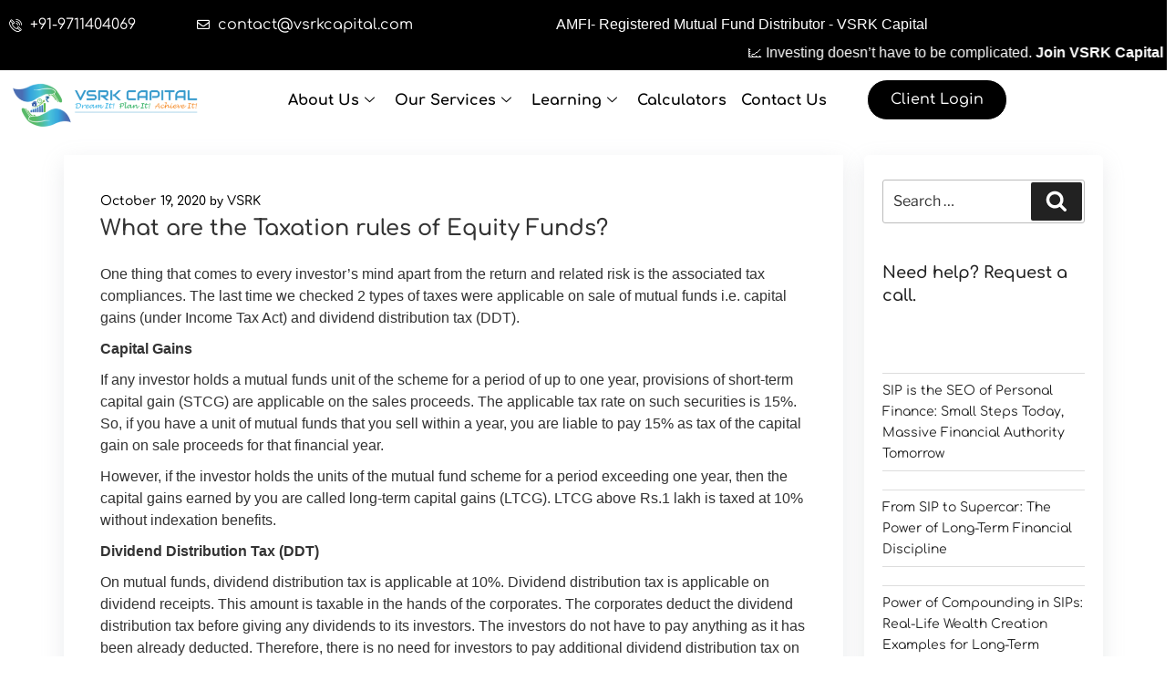

--- FILE ---
content_type: text/css; charset=utf-8
request_url: https://vsrkcapital.com/wp-content/uploads/elementor/css/post-326.css?ver=1769077435
body_size: 1375
content:
.elementor-326 .elementor-element.elementor-element-1728cb3:not(.elementor-motion-effects-element-type-background), .elementor-326 .elementor-element.elementor-element-1728cb3 > .elementor-motion-effects-container > .elementor-motion-effects-layer{background-color:#FFFFFF;}.elementor-326 .elementor-element.elementor-element-1728cb3{border-style:dotted;border-width:1px 0px 0px 0px;transition:background 0.3s, border 0.3s, border-radius 0.3s, box-shadow 0.3s;padding:10px 0px 0px 0px;}.elementor-326 .elementor-element.elementor-element-1728cb3, .elementor-326 .elementor-element.elementor-element-1728cb3 > .elementor-background-overlay{border-radius:0px 0px 0px 0px;}.elementor-326 .elementor-element.elementor-element-1728cb3 > .elementor-background-overlay{transition:background 0.3s, border-radius 0.3s, opacity 0.3s;}.elementor-326 .elementor-element.elementor-element-0b56cac:not(.elementor-motion-effects-element-type-background) > .elementor-widget-wrap, .elementor-326 .elementor-element.elementor-element-0b56cac > .elementor-widget-wrap > .elementor-motion-effects-container > .elementor-motion-effects-layer{background-color:#FFFFFF;}.elementor-326 .elementor-element.elementor-element-0b56cac > .elementor-element-populated, .elementor-326 .elementor-element.elementor-element-0b56cac > .elementor-element-populated > .elementor-background-overlay, .elementor-326 .elementor-element.elementor-element-0b56cac > .elementor-background-slideshow{border-radius:20px 20px 20px 20px;}.elementor-326 .elementor-element.elementor-element-0b56cac > .elementor-element-populated{transition:background 0.3s, border 0.3s, border-radius 0.3s, box-shadow 0.3s;padding:20px 20px 20px 20px;}.elementor-326 .elementor-element.elementor-element-0b56cac > .elementor-element-populated > .elementor-background-overlay{transition:background 0.3s, border-radius 0.3s, opacity 0.3s;}.elementor-326 .elementor-element.elementor-element-c9c7bd4{border-style:solid;border-width:0px 0px 0px 0px;margin-top:1px;margin-bottom:0px;padding:0px 0px 0px 0px;}.elementor-326 .elementor-element.elementor-element-c9c7bd4, .elementor-326 .elementor-element.elementor-element-c9c7bd4 > .elementor-background-overlay{border-radius:0px 0px 0px 0px;}.elementor-326 .elementor-element.elementor-element-ee516f8 > .elementor-widget-container{margin:-2px -20px -20px -20px;padding:-20px -20px -20px -20px;}.elementor-326 .elementor-element.elementor-element-ee516f8{text-align:start;}.elementor-326 .elementor-element.elementor-element-ee516f8 img{width:100%;}.elementor-326 .elementor-element.elementor-element-b1f79b6{width:var( --container-widget-width, 100.71% );max-width:100.71%;--container-widget-width:100.71%;--container-widget-flex-grow:0;--e-icon-list-icon-size:14px;--icon-vertical-offset:0px;}.elementor-326 .elementor-element.elementor-element-b1f79b6 > .elementor-widget-container{padding:10px 0px 0px 0px;}.elementor-326 .elementor-element.elementor-element-b1f79b6 .elementor-icon-list-items:not(.elementor-inline-items) .elementor-icon-list-item:not(:last-child){padding-block-end:calc(50px/2);}.elementor-326 .elementor-element.elementor-element-b1f79b6 .elementor-icon-list-items:not(.elementor-inline-items) .elementor-icon-list-item:not(:first-child){margin-block-start:calc(50px/2);}.elementor-326 .elementor-element.elementor-element-b1f79b6 .elementor-icon-list-items.elementor-inline-items .elementor-icon-list-item{margin-inline:calc(50px/2);}.elementor-326 .elementor-element.elementor-element-b1f79b6 .elementor-icon-list-items.elementor-inline-items{margin-inline:calc(-50px/2);}.elementor-326 .elementor-element.elementor-element-b1f79b6 .elementor-icon-list-items.elementor-inline-items .elementor-icon-list-item:after{inset-inline-end:calc(-50px/2);}.elementor-326 .elementor-element.elementor-element-b1f79b6 .elementor-icon-list-icon i{color:#000000;transition:color 0.3s;}.elementor-326 .elementor-element.elementor-element-b1f79b6 .elementor-icon-list-icon svg{fill:#000000;transition:fill 0.3s;}.elementor-326 .elementor-element.elementor-element-b1f79b6 .elementor-icon-list-item > .elementor-icon-list-text, .elementor-326 .elementor-element.elementor-element-b1f79b6 .elementor-icon-list-item > a{font-family:"Comfortaa", Sans-serif;font-size:16px;font-weight:400;line-height:32px;}.elementor-326 .elementor-element.elementor-element-b1f79b6 .elementor-icon-list-text{color:#000000;transition:color 0.3s;}.elementor-326 .elementor-element.elementor-element-b1f79b6 .elementor-icon-list-item:hover .elementor-icon-list-text{color:#000000;}.elementor-326 .elementor-element.elementor-element-28bb397 .elementor-repeater-item-25f0eb9 > a :is(i, svg){color:#FFFFFF;fill:#FFFFFF;}.elementor-326 .elementor-element.elementor-element-28bb397 .elementor-repeater-item-25f0eb9 > a{background-color:#323234;}.elementor-326 .elementor-element.elementor-element-28bb397 .elementor-repeater-item-d65f2bb > a :is(i, svg){color:#FFFFFF;fill:#FFFFFF;}.elementor-326 .elementor-element.elementor-element-28bb397 .elementor-repeater-item-d65f2bb > a{background-color:#323234;}.elementor-326 .elementor-element.elementor-element-28bb397 .elementor-repeater-item-46d5a56 > a :is(i, svg){color:#FFFFFF;fill:#FFFFFF;}.elementor-326 .elementor-element.elementor-element-28bb397 .elementor-repeater-item-46d5a56 > a{background-color:#323234;}.elementor-326 .elementor-element.elementor-element-28bb397 .elementor-repeater-item-2d75737 > a :is(i, svg){color:#FFFFFF;fill:#FFFFFF;}.elementor-326 .elementor-element.elementor-element-28bb397 .elementor-repeater-item-2d75737 > a{background-color:#323234;}.elementor-326 .elementor-element.elementor-element-28bb397 .elementor-repeater-item-61852e0 > a :is(i, svg){color:#FFFFFF;fill:#FFFFFF;}.elementor-326 .elementor-element.elementor-element-28bb397 .elementor-repeater-item-61852e0 > a{background-color:#323234;}.elementor-326 .elementor-element.elementor-element-28bb397 .elementor-repeater-item-61852e0 > a:hover{background-color:#3b5998;}.elementor-326 .elementor-element.elementor-element-28bb397{width:var( --container-widget-width, 114.353% );max-width:114.353%;--container-widget-width:114.353%;--container-widget-flex-grow:0;}.elementor-326 .elementor-element.elementor-element-28bb397 .ekit_social_media{text-align:left;}.elementor-326 .elementor-element.elementor-element-28bb397 .ekit_social_media > li > a{text-align:center;text-decoration:none;border-radius:50% 50% 50% 50%;width:36px;height:36px;line-height:36px;}.elementor-326 .elementor-element.elementor-element-28bb397 .ekit_social_media > li{display:inline-block;margin:5px 5px 5px 5px;}.elementor-326 .elementor-element.elementor-element-28bb397 .ekit_social_media > li > a i{font-size:16px;}.elementor-326 .elementor-element.elementor-element-28bb397 .ekit_social_media > li > a svg{max-width:16px;}.elementor-326 .elementor-element.elementor-element-07caff0{--divider-border-style:solid;--divider-color:#284D70;--divider-border-width:1px;}.elementor-326 .elementor-element.elementor-element-07caff0 .elementor-divider-separator{width:100%;}.elementor-326 .elementor-element.elementor-element-07caff0 .elementor-divider{padding-block-start:10px;padding-block-end:10px;}.elementor-326 .elementor-element.elementor-element-4bd55fc > .elementor-widget-container{padding:0px 0px 0px 0px;}.elementor-326 .elementor-element.elementor-element-4bd55fc .elementor-icon-list-items:not(.elementor-inline-items) .elementor-icon-list-item:not(:last-child){padding-block-end:calc(5px/2);}.elementor-326 .elementor-element.elementor-element-4bd55fc .elementor-icon-list-items:not(.elementor-inline-items) .elementor-icon-list-item:not(:first-child){margin-block-start:calc(5px/2);}.elementor-326 .elementor-element.elementor-element-4bd55fc .elementor-icon-list-items.elementor-inline-items .elementor-icon-list-item{margin-inline:calc(5px/2);}.elementor-326 .elementor-element.elementor-element-4bd55fc .elementor-icon-list-items.elementor-inline-items{margin-inline:calc(-5px/2);}.elementor-326 .elementor-element.elementor-element-4bd55fc .elementor-icon-list-items.elementor-inline-items .elementor-icon-list-item:after{inset-inline-end:calc(-5px/2);}.elementor-326 .elementor-element.elementor-element-4bd55fc .elementor-icon-list-icon i{color:#000000;transition:color 0.3s;}.elementor-326 .elementor-element.elementor-element-4bd55fc .elementor-icon-list-icon svg{fill:#000000;transition:fill 0.3s;}.elementor-326 .elementor-element.elementor-element-4bd55fc{--e-icon-list-icon-size:14px;--icon-vertical-offset:0px;}.elementor-326 .elementor-element.elementor-element-4bd55fc .elementor-icon-list-item > .elementor-icon-list-text, .elementor-326 .elementor-element.elementor-element-4bd55fc .elementor-icon-list-item > a{font-family:"Comfortaa", Sans-serif;font-size:16px;font-weight:400;line-height:32px;}.elementor-326 .elementor-element.elementor-element-4bd55fc .elementor-icon-list-text{color:#000000;transition:color 0.3s;}.elementor-326 .elementor-element.elementor-element-4bd55fc .elementor-icon-list-item:hover .elementor-icon-list-text{color:#000000;}.elementor-326 .elementor-element.elementor-element-e3c64ec{text-align:start;}.elementor-326 .elementor-element.elementor-element-e3c64ec img{border-style:solid;border-width:1px 1px 1px 1px;border-color:#FFFFFF;border-radius:5px 5px 5px 5px;}.elementor-326 .elementor-element.elementor-element-e99a329{text-align:start;}.elementor-326 .elementor-element.elementor-element-e99a329 img{border-style:solid;border-width:1px 1px 1px 1px;border-color:#FFFFFF;border-radius:5px 5px 5px 5px;}.elementor-326 .elementor-element.elementor-element-b17cb51{text-align:justify;font-family:"Comfortaa", Sans-serif;font-size:16px;font-weight:400;line-height:28px;color:#000000;}.elementor-326 .elementor-element.elementor-element-a9763f4{--divider-border-style:solid;--divider-color:#284D70;--divider-border-width:1px;}.elementor-326 .elementor-element.elementor-element-a9763f4 .elementor-divider-separator{width:100%;}.elementor-326 .elementor-element.elementor-element-a9763f4 .elementor-divider{padding-block-start:2px;padding-block-end:2px;}.elementor-326 .elementor-element.elementor-element-2f52982 > .elementor-widget-container{margin:10px 0px 0px 0px;}.elementor-326 .elementor-element.elementor-element-2f52982{text-align:center;font-family:"Comfortaa", Sans-serif;font-size:14px;font-weight:400;color:#000000;}.elementor-326 .elementor-element.elementor-element-a5f8d40{margin-top:-25px;margin-bottom:0px;padding:0px 0px 0px 0px;}.elementor-326 .elementor-element.elementor-element-d106940 > .elementor-element-populated{padding:0px 0px 0px 0px;}.elementor-326 .elementor-element.elementor-element-b1d4f76{font-family:"Comfortaa", Sans-serif;font-size:14px;font-weight:300;line-height:22px;color:#000000;}.elementor-326 .elementor-element.elementor-element-fa58b5b > .elementor-element-populated{padding:0px 0px 0px 0px;}.elementor-326 .elementor-element.elementor-element-7027edc > .elementor-widget-container{padding:0px 0px 0px 0px;}.elementor-326 .elementor-element.elementor-element-7027edc .elementor-icon-list-item:not(:last-child):after{content:"";height:45%;border-color:#000000;}.elementor-326 .elementor-element.elementor-element-7027edc .elementor-icon-list-items:not(.elementor-inline-items) .elementor-icon-list-item:not(:last-child):after{border-block-start-style:solid;border-block-start-width:1px;}.elementor-326 .elementor-element.elementor-element-7027edc .elementor-icon-list-items.elementor-inline-items .elementor-icon-list-item:not(:last-child):after{border-inline-start-style:solid;}.elementor-326 .elementor-element.elementor-element-7027edc .elementor-inline-items .elementor-icon-list-item:not(:last-child):after{border-inline-start-width:1px;}.elementor-326 .elementor-element.elementor-element-7027edc .elementor-icon-list-icon i{color:#000000;transition:color 0.3s;}.elementor-326 .elementor-element.elementor-element-7027edc .elementor-icon-list-icon svg{fill:#000000;transition:fill 0.3s;}.elementor-326 .elementor-element.elementor-element-7027edc{--e-icon-list-icon-size:14px;--icon-vertical-offset:0px;}.elementor-326 .elementor-element.elementor-element-7027edc .elementor-icon-list-item > .elementor-icon-list-text, .elementor-326 .elementor-element.elementor-element-7027edc .elementor-icon-list-item > a{font-family:"Comfortaa", Sans-serif;font-size:13px;font-weight:300;line-height:24px;}.elementor-326 .elementor-element.elementor-element-7027edc .elementor-icon-list-text{color:#000000;transition:color 0.3s;}@media(min-width:768px){.elementor-326 .elementor-element.elementor-element-052c58a{width:21.909%;}.elementor-326 .elementor-element.elementor-element-96e23c9{width:52.181%;}.elementor-326 .elementor-element.elementor-element-f5c1d94{width:25.539%;}.elementor-326 .elementor-element.elementor-element-0c4c21a{width:35.24%;}.elementor-326 .elementor-element.elementor-element-451ef15{width:64.759%;}.elementor-326 .elementor-element.elementor-element-d106940{width:29%;}.elementor-326 .elementor-element.elementor-element-fa58b5b{width:71%;}}@media(max-width:767px){.elementor-326 .elementor-element.elementor-element-0b56cac > .elementor-element-populated{padding:10px 10px 10px 10px;}.elementor-326 .elementor-element.elementor-element-ee516f8{text-align:center;}.elementor-326 .elementor-element.elementor-element-ee516f8 img{width:72%;}.elementor-326 .elementor-element.elementor-element-b1f79b6 .elementor-icon-list-items:not(.elementor-inline-items) .elementor-icon-list-item:not(:last-child){padding-block-end:calc(13px/2);}.elementor-326 .elementor-element.elementor-element-b1f79b6 .elementor-icon-list-items:not(.elementor-inline-items) .elementor-icon-list-item:not(:first-child){margin-block-start:calc(13px/2);}.elementor-326 .elementor-element.elementor-element-b1f79b6 .elementor-icon-list-items.elementor-inline-items .elementor-icon-list-item{margin-inline:calc(13px/2);}.elementor-326 .elementor-element.elementor-element-b1f79b6 .elementor-icon-list-items.elementor-inline-items{margin-inline:calc(-13px/2);}.elementor-326 .elementor-element.elementor-element-b1f79b6 .elementor-icon-list-items.elementor-inline-items .elementor-icon-list-item:after{inset-inline-end:calc(-13px/2);}.elementor-326 .elementor-element.elementor-element-b1f79b6 .elementor-icon-list-item > .elementor-icon-list-text, .elementor-326 .elementor-element.elementor-element-b1f79b6 .elementor-icon-list-item > a{font-size:13px;line-height:19px;}.elementor-326 .elementor-element.elementor-element-28bb397 .ekit_social_media{text-align:center;}.elementor-326 .elementor-element.elementor-element-0c4c21a{width:50%;}.elementor-326 .elementor-element.elementor-element-0c4c21a > .elementor-element-populated{margin:0px 10px 0px 0px;--e-column-margin-right:10px;--e-column-margin-left:0px;padding:0px 0px 0px 0px;}.elementor-326 .elementor-element.elementor-element-451ef15{width:50%;}.elementor-326 .elementor-element.elementor-element-451ef15 > .elementor-element-populated{margin:0px 0px 0px 10px;--e-column-margin-right:0px;--e-column-margin-left:10px;padding:0px 0px 0px 0px;}.elementor-326 .elementor-element.elementor-element-b17cb51{text-align:justify;}.elementor-326 .elementor-element.elementor-element-2f52982{text-align:start;}.elementor-326 .elementor-element.elementor-element-b1d4f76{font-size:14px;line-height:27px;}.elementor-326 .elementor-element.elementor-element-7027edc .elementor-icon-list-item > .elementor-icon-list-text, .elementor-326 .elementor-element.elementor-element-7027edc .elementor-icon-list-item > a{font-size:14px;line-height:28px;}}

--- FILE ---
content_type: text/css; charset=utf-8
request_url: https://vsrkcapital.com/wp-content/cache/min/1/wp-content/uploads/forminator/3513_c6baae895c1ab76d864ecd4b9f6b80fe/css/style-3513.css?ver=1769079217
body_size: 1046
content:
#forminator-module-3513 .forminator-pagination-footer .forminator-button-paypal{flex:1}.forminator-ui#forminator-module-3513.forminator-design--basic .forminator-response-message,.forminator-ui#forminator-module-3513.forminator-design--basic .forminator-response-message p{font-size:15px}.forminator-ui#forminator-module-3513.forminator-design--basic .forminator-response-message.forminator-error{background-color:#F9E4E8;box-shadow:inset 2px 0 0 0 #E04562;-moz-box-shadow:inset 2px 0 0 0 #E04562;-webkit-box-shadow:inset 2px 0 0 0 #E04562}.forminator-ui#forminator-module-3513.forminator-design--basic .forminator-response-message.forminator-error:hover,.forminator-ui#forminator-module-3513.forminator-design--basic .forminator-response-message.forminator-error:focus,.forminator-ui#forminator-module-3513.forminator-design--basic .forminator-response-message.forminator-error:active{box-shadow:inset 2px 0 0 0 #E04562;-moz-box-shadow:inset 2px 0 0 0 #E04562;-webkit-box-shadow:inset 2px 0 0 0 #E04562}.forminator-ui#forminator-module-3513.forminator-design--basic .forminator-response-message.forminator-success{background-color:#BCEEE6;box-shadow:inset 2px 0 0 0 #1ABCA1;-moz-box-shadow:inset 2px 0 0 0 #1ABCA1;-webkit-box-shadow:inset 2px 0 0 0 #1ABCA1}.forminator-ui#forminator-module-3513.forminator-design--basic .forminator-response-message.forminator-success:hover,.forminator-ui#forminator-module-3513.forminator-design--basic .forminator-response-message.forminator-success:focus,.forminator-ui#forminator-module-3513.forminator-design--basic .forminator-response-message.forminator-success:active{box-shadow:inset 2px 0 0 0 #1ABCA1;-moz-box-shadow:inset 2px 0 0 0 #1ABCA1;-webkit-box-shadow:inset 2px 0 0 0 #1ABCA1}.forminator-ui#forminator-module-3513.forminator-design--basic .forminator-response-message.forminator-loading{background-color:#F8F8F8}.forminator-ui#forminator-module-3513.forminator-design--basic .forminator-label .forminator-required{color:#E04562}.forminator-ui#forminator-module-3513.forminator-design--basic .forminator-description-password{display:block}.forminator-ui#forminator-module-3513.forminator-design--basic .forminator-error-message{font-size:12px}.forminator-ui#forminator-module-3513.forminator-design--basic .forminator-error-message{background-color:#F9E4E8;color:#E04562}#forminator-module-3513 .forminator-field .forminator-radio .forminator-radio-image span,#forminator-module-3513 .forminator-field .forminator-checkbox .forminator-checkbox-image span{width:70px;height:70px}.forminator-ui#forminator-module-3513.forminator-design--basic .forminator-select2+.forminator-select .selection .select2-selection--single[role="combobox"]{border-color:#777771;background-color:#EDEDED}.forminator-ui#forminator-module-3513.forminator-design--basic .forminator-select2+.forminator-select .selection .select2-selection--single[role="combobox"] .select2-selection__rendered{color:#000}.forminator-ui#forminator-module-3513.forminator-design--basic .forminator-select2+.forminator-select .selection .select2-selection--single[role="combobox"] .select2-selection__arrow{color:#777771}.forminator-ui#forminator-module-3513.forminator-design--basic .forminator-select2+.forminator-select .selection .select2-selection--single[role="combobox"]:hover{border-color:#17A8E3;background-color:#E6E6E6}.forminator-ui#forminator-module-3513.forminator-design--basic .forminator-select2+.forminator-select .selection .select2-selection--single[role="combobox"]:hover .select2-selection__rendered{color:#000}.forminator-ui#forminator-module-3513.forminator-design--basic .forminator-select2+.forminator-select .selection .select2-selection--single[role="combobox"]:hover .select2-selection__arrow{color:#17A8E3}.forminator-ui#forminator-module-3513.forminator-design--basic .forminator-select2+.forminator-select.select2-container--open .selection .select2-selection--single[role="combobox"],.forminator-ui#forminator-module-3513.forminator-design--basic .forminator-select2+.forminator-select .selection .select2-selection--single[role="combobox"]:focus{border-color:#17A8E3;background-color:#E6E6E6}.forminator-ui#forminator-module-3513.forminator-design--basic .forminator-select2+.forminator-select .selection .select2-selection--single[role="combobox"]:focus .select2-selection__rendered,.forminator-ui#forminator-module-3513.forminator-design--basic .forminator-select2+.forminator-select.select2-container--open .selection .select2-selection--single[role="combobox"] .select2-selection__rendered{color:#000}.forminator-ui#forminator-module-3513.forminator-design--basic .forminator-select2+.forminator-select .selection .select2-selection--single[role="combobox"]:focus .select2-selection__arrow,.forminator-ui#forminator-module-3513.forminator-design--basic .forminator-select2+.forminator-select.select2-container--open .selection .select2-selection--single[role="combobox"] .select2-selection__arrow{color:#17A8E3}.forminator-ui#forminator-module-3513.forminator-design--basic .forminator-field.forminator-has_error .forminator-select2+.forminator-select .selection .select2-selection--single[role="combobox"]{border-color:#E04562}.forminator-select-dropdown-container--open .forminator-custom-form-3513.forminator-dropdown--basic{border-color:#17A8E3;background-color:#E6E6E6}.forminator-select-dropdown-container--open .forminator-custom-form-3513.forminator-dropdown--basic .select2-results .select2-results__options .select2-results__option,.forminator-select-dropdown-container--open .forminator-custom-form-3513.forminator-dropdown--basic .select2-results .select2-results__options .select2-results__option span:not(.forminator-checkbox-box){color:#777771}.forminator-select-dropdown-container--open .forminator-custom-form-3513.forminator-dropdown--basic .select2-results .select2-results__options .select2-results__option:not(.select2-results__option--selected).select2-results__option--highlighted,.forminator-select-dropdown-container--open .forminator-custom-form-3513.forminator-dropdown--basic .select2-results .select2-results__options .select2-results__option:not(.select2-results__option--selected).select2-results__option--highlighted span:not(.forminator-checkbox-box){background-color:#DDD;color:#000}.forminator-select-dropdown-container--open .forminator-custom-form-3513.forminator-dropdown--basic .select2-results .select2-results__options .select2-results__option.select2-results__option--selected,.forminator-select-dropdown-container--open .forminator-custom-form-3513.forminator-dropdown--basic .select2-results .select2-results__options .select2-results__option.select2-results__option--selected span:not(.forminator-checkbox-box){background-color:#17A8E3;color:#FFF}.forminator-ui#forminator-module-3513.forminator-design--basic .forminator-multiselect{border-color:#777771;background-color:#E6E6E6}.forminator-ui#forminator-module-3513.forminator-design--basic .forminator-has_error .forminator-multiselect{border-color:#E04562}.forminator-ui#forminator-module-3513.forminator-design--basic .forminator-multiselect .forminator-option{color:#777771}.forminator-ui#forminator-module-3513.forminator-design--basic .forminator-multiselect .forminator-option:hover,.forminator-ui#forminator-module-3513.forminator-design--basic .forminator-multiselect .forminator-option:focus-within{background-color:#DDD;color:#000}.forminator-ui#forminator-module-3513.forminator-design--basic .forminator-multiselect .forminator-option.forminator-is_checked{background-color:#17A8E3;color:#FFF}.forminator-ui#forminator-module-3513.forminator-design--basic .forminator-select2-selections>li{background-color:#888;color:#FFF}.forminator-ui#forminator-module-3513.forminator-design--basic .forminator-select2-selections>li>button{color:#FFF}.forminator-ui#forminator-module-3513.forminator-design--basic .forminator-select2+.forminator-select .selection .select2-selection--multiple[role="combobox"]{border-color:#777771;background-color:#EDEDED}.forminator-ui#forminator-module-3513.forminator-design--basic .forminator-select2+.forminator-select .selection .select2-selection--multiple[role="combobox"] .select2-selection__rendered{color:#000}.forminator-ui#forminator-module-3513.forminator-design--basic .forminator-select2+.forminator-select .selection .select2-selection--multiple[role="combobox"] .select2-selection__arrow{color:#777771}.forminator-ui#forminator-module-3513.forminator-design--basic .forminator-select2+.forminator-select .selection .select2-selection--multiple[role="combobox"]:hover{border-color:#17A8E3;background-color:#E6E6E6}.forminator-ui#forminator-module-3513.forminator-design--basic .forminator-select2+.forminator-select .selection .select2-selection--multiple[role="combobox"]:hover .select2-selection__rendered{color:#000}.forminator-ui#forminator-module-3513.forminator-design--basic .forminator-select2+.forminator-select .selection .select2-selection--multiple[role="combobox"]:hover .select2-selection__arrow{color:#17A8E3}.forminator-ui#forminator-module-3513.forminator-design--basic .forminator-select2+.forminator-select .selection .select2-selection--multiple[role="combobox"]:focus,.forminator-ui#forminator-module-3513.forminator-design--basic .forminator-select2+.forminator-select.select2-container--open .selection .select2-selection--multiple[role="combobox"]{border-color:#17A8E3;background-color:#E6E6E6}.forminator-ui#forminator-module-3513.forminator-design--basic .forminator-select2+.forminator-select .selection .select2-selection--multiple[role="combobox"]:focus .select2-selection__rendered,.forminator-ui#forminator-module-3513.forminator-design--basic .forminator-select2+.forminator-select.select2-container--open .selection .select2-selection--multiple[role="combobox"] .select2-selection__rendered{color:#000}.forminator-ui#forminator-module-3513.forminator-design--basic .forminator-select2+.forminator-select .selection .select2-selection--multiple[role="combobox"]:focus .select2-selection__arrow,.forminator-ui#forminator-module-3513.forminator-design--basic .forminator-select2+.forminator-select.select2-container--open .selection .select2-selection--multiple[role="combobox"] .select2-selection__arrow{color:#17A8E3}.forminator-ui#forminator-module-3513.forminator-design--basic .forminator-field.forminator-has_error .forminator-select2+.forminator-select .selection .select2-selection--multiple[role="combobox"]{border-color:#E04562}.forminator-ui#forminator-module-3513.forminator-design--basic .forminator-signature{border-color:#777771;background-color:#EDEDED!important}.forminator-ui#forminator-module-3513.forminator-design--basic .forminator-field-signature.forminator-is_hover .forminator-signature{border-color:#17A8E3;background-color:#E6E6E6!important}.forminator-ui#forminator-module-3513.forminator-design--basic .forminator-field-signature.forminator-has_error .forminator-signature{border-color:#E04562}.forminator-ui#forminator-module-3513.forminator-design--basic .forminator-pagination-steps .forminator-break{background-color:#777771}.forminator-ui#forminator-module-3513.forminator-design--basic .forminator-pagination-steps .forminator-break:before{background-color:#17A8E3}.forminator-ui#forminator-module-3513.forminator-design--basic .forminator-pagination-steps .forminator-step .forminator-step-label{color:#17A8E3}.forminator-ui#forminator-module-3513.forminator-design--basic .forminator-pagination-steps .forminator-step .forminator-step-dot{border-color:#777771;background-color:#17A8E3}.forminator-ui#forminator-module-3513.forminator-design--basic .forminator-pagination-steps .forminator-step.forminator-current~.forminator-step .forminator-step-label{color:#777771}.forminator-ui#forminator-module-3513.forminator-design--basic .forminator-pagination-steps .forminator-step.forminator-current~.forminator-step .forminator-step-dot{border-color:#777771;background-color:#777771}.forminator-ui#forminator-module-3513.forminator-design--basic .forminator-repeater-field{background:rgba(248,248,248,.5);box-shadow:inset 5px 0 0 rgba(221,221,221,.5)}.forminator-ui#forminator-module-3513.forminator-design--basic .forminator-repeater-field .forminator-grouped-fields{border-bottom:1px solid rgba(170,170,170,.5)}.forminator-ui#forminator-module-3513.forminator-design--basic .forminator-repeater-field .forminator-grouped-fields:last-child{border-bottom:unset}.forminator-ui#forminator-module-3513.forminator-design--basic .StripeElement:not(.forminator-stripe-payment-element){padding:9px;border-width:1px;border-style:solid;border-color:#777771;border-radius:2px;background-color:#EDEDED;color:#000;transition:0.2s ease}.forminator-ui#forminator-module-3513.forminator-design--basic .StripeElement:not(.forminator-stripe-payment-element):hover{border-color:#17A8E3;background-color:#E6E6E6}.forminator-ui#forminator-module-3513.forminator-design--basic .StripeElement--focus,.forminator-ui#forminator-module-3513.forminator-design--basic .StripeElement--focus:hover{border-color:#17A8E3;background-color:#E6E6E6}.forminator-ui#forminator-module-3513.forminator-design--basic .StripeElement--invalid,.forminator-ui#forminator-module-3513.forminator-design--basic .StripeElement--invalid:hover,.forminator-ui#forminator-module-3513.forminator-design--basic .StripeElement--focus.StripeElement--invalid{border-color:#E04562}.forminator-ui#forminator-module-3513.forminator-design--basic .forminator-rating-suffix{color:#888}.forminator-ui#forminator-module-3513.forminator-design--basic .forminator-rating-item [class*=forminator-icon-]:before{color:#aaa}.forminator-ui#forminator-module-3513.forminator-design--basic .forminator-rating-item.forminator-rating-hover [class*=forminator-icon-]:before,.forminator-ui#forminator-module-3513.forminator-design--basic .forminator-rating-item.forminator-rating-selected [class*=forminator-icon-]:before{color:#ff7e41}.forminator-ui#forminator-module-3513.forminator-design--basic .forminator-radio{font-size:15px;font-family:inherit;font-weight:400}.forminator-ui#forminator-module-3513.forminator-design--basic .forminator-slider .forminator-slider-amount{font-size:16px;font-family:inherit;font-weight:400}.forminator-ui#forminator-module-3513.forminator-design--basic .forminator-slider .forminator-slider-amount,.forminator-ui#forminator-module-3513.forminator-design--basic .forminator-slider .forminator-slider-limit,.forminator-ui#forminator-module-3513.forminator-design--basic .forminator-slider .forminator-slider-labels{color:inherit}